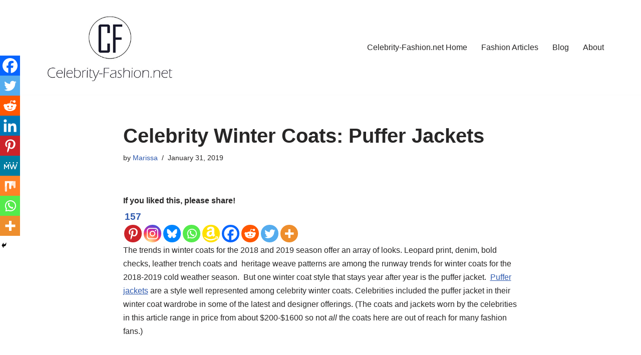

--- FILE ---
content_type: text/html; charset=utf-8
request_url: https://www.google.com/recaptcha/api2/aframe
body_size: 267
content:
<!DOCTYPE HTML><html><head><meta http-equiv="content-type" content="text/html; charset=UTF-8"></head><body><script nonce="C4vMr2UMbGL2y1nr8Nw7Bw">/** Anti-fraud and anti-abuse applications only. See google.com/recaptcha */ try{var clients={'sodar':'https://pagead2.googlesyndication.com/pagead/sodar?'};window.addEventListener("message",function(a){try{if(a.source===window.parent){var b=JSON.parse(a.data);var c=clients[b['id']];if(c){var d=document.createElement('img');d.src=c+b['params']+'&rc='+(localStorage.getItem("rc::a")?sessionStorage.getItem("rc::b"):"");window.document.body.appendChild(d);sessionStorage.setItem("rc::e",parseInt(sessionStorage.getItem("rc::e")||0)+1);localStorage.setItem("rc::h",'1769159354405');}}}catch(b){}});window.parent.postMessage("_grecaptcha_ready", "*");}catch(b){}</script></body></html>